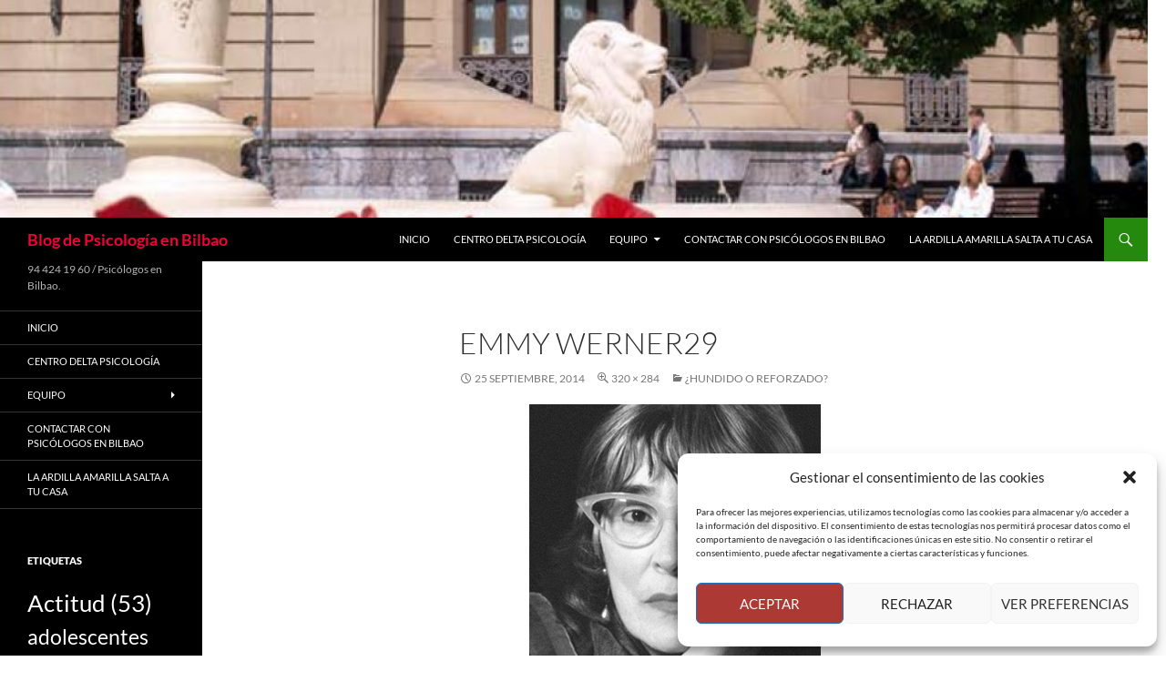

--- FILE ---
content_type: text/html; charset=UTF-8
request_url: https://www.psicologiabilbao.es/2014/09/25/hundido-o-reforzado/emmy-werner29/
body_size: 15159
content:
<!DOCTYPE html>
<!--[if IE 7]>
<html class="ie ie7" dir="ltr" lang="es" prefix="og: https://ogp.me/ns#">
<![endif]-->
<!--[if IE 8]>
<html class="ie ie8" dir="ltr" lang="es" prefix="og: https://ogp.me/ns#">
<![endif]-->
<!--[if !(IE 7) & !(IE 8)]><!-->
<html dir="ltr" lang="es" prefix="og: https://ogp.me/ns#">
<!--<![endif]-->
<head>
	<meta charset="UTF-8">
	<meta name="viewport" content="width=device-width">
	
	<link rel="profile" href="https://gmpg.org/xfn/11">
	<link rel="pingback" href="https://www.psicologiabilbao.es/xmlrpc.php">
	<!--[if lt IE 9]>
	<script src="https://www.psicologiabilbao.es/wp-content/themes/twentyfourteen/js/html5.js?ver=3.7.0"></script>
	<![endif]-->
	
		<!-- All in One SEO 4.9.3 - aioseo.com -->
		<title>Emmy Werner29 | Blog de Psicología en Bilbao</title>
	<meta name="description" content="Resiliencia" />
	<meta name="robots" content="max-image-preview:large" />
	<meta name="author" content="Luis De la Herrán"/>
	<link rel="canonical" href="https://www.psicologiabilbao.es/2014/09/25/hundido-o-reforzado/emmy-werner29/" />
	<meta name="generator" content="All in One SEO (AIOSEO) 4.9.3" />
		<meta property="og:locale" content="es_ES" />
		<meta property="og:site_name" content="Blog de Psicología en Bilbao | 94 424 19 60 / Psicólogos en Bilbao." />
		<meta property="og:type" content="article" />
		<meta property="og:title" content="Emmy Werner29 | Blog de Psicología en Bilbao" />
		<meta property="og:description" content="Resiliencia" />
		<meta property="og:url" content="https://www.psicologiabilbao.es/2014/09/25/hundido-o-reforzado/emmy-werner29/" />
		<meta property="article:published_time" content="2014-09-25T09:49:01+00:00" />
		<meta property="article:modified_time" content="2014-09-25T09:49:10+00:00" />
		<meta name="twitter:card" content="summary" />
		<meta name="twitter:title" content="Emmy Werner29 | Blog de Psicología en Bilbao" />
		<meta name="twitter:description" content="Resiliencia" />
		<script type="application/ld+json" class="aioseo-schema">
			{"@context":"https:\/\/schema.org","@graph":[{"@type":"BreadcrumbList","@id":"https:\/\/www.psicologiabilbao.es\/2014\/09\/25\/hundido-o-reforzado\/emmy-werner29\/#breadcrumblist","itemListElement":[{"@type":"ListItem","@id":"https:\/\/www.psicologiabilbao.es#listItem","position":1,"name":"Inicio","item":"https:\/\/www.psicologiabilbao.es","nextItem":{"@type":"ListItem","@id":"https:\/\/www.psicologiabilbao.es\/2014\/09\/25\/hundido-o-reforzado\/emmy-werner29\/#listItem","name":"Emmy Werner29"}},{"@type":"ListItem","@id":"https:\/\/www.psicologiabilbao.es\/2014\/09\/25\/hundido-o-reforzado\/emmy-werner29\/#listItem","position":2,"name":"Emmy Werner29","previousItem":{"@type":"ListItem","@id":"https:\/\/www.psicologiabilbao.es#listItem","name":"Inicio"}}]},{"@type":"ItemPage","@id":"https:\/\/www.psicologiabilbao.es\/2014\/09\/25\/hundido-o-reforzado\/emmy-werner29\/#itempage","url":"https:\/\/www.psicologiabilbao.es\/2014\/09\/25\/hundido-o-reforzado\/emmy-werner29\/","name":"Emmy Werner29 | Blog de Psicolog\u00eda en Bilbao","description":"Resiliencia","inLanguage":"es-ES","isPartOf":{"@id":"https:\/\/www.psicologiabilbao.es\/#website"},"breadcrumb":{"@id":"https:\/\/www.psicologiabilbao.es\/2014\/09\/25\/hundido-o-reforzado\/emmy-werner29\/#breadcrumblist"},"author":{"@id":"https:\/\/www.psicologiabilbao.es\/author\/luis\/#author"},"creator":{"@id":"https:\/\/www.psicologiabilbao.es\/author\/luis\/#author"},"datePublished":"2014-09-25T09:49:01+00:00","dateModified":"2014-09-25T09:49:10+00:00"},{"@type":"Organization","@id":"https:\/\/www.psicologiabilbao.es\/#organization","name":"Blog de Psicolog\u00eda en Bilbao","description":"94 424 19 60 \/ Psic\u00f3logos en Bilbao.","url":"https:\/\/www.psicologiabilbao.es\/"},{"@type":"Person","@id":"https:\/\/www.psicologiabilbao.es\/author\/luis\/#author","url":"https:\/\/www.psicologiabilbao.es\/author\/luis\/","name":"Luis De la Herr\u00e1n","image":{"@type":"ImageObject","@id":"https:\/\/www.psicologiabilbao.es\/2014\/09\/25\/hundido-o-reforzado\/emmy-werner29\/#authorImage","url":"https:\/\/secure.gravatar.com\/avatar\/2b039bd596b8ce99e77cd0887d0a4dd9?s=96&d=mm&r=g","width":96,"height":96,"caption":"Luis De la Herr\u00e1n"}},{"@type":"WebSite","@id":"https:\/\/www.psicologiabilbao.es\/#website","url":"https:\/\/www.psicologiabilbao.es\/","name":"Blog de Psicolog\u00eda en Bilbao","description":"94 424 19 60 \/ Psic\u00f3logos en Bilbao.","inLanguage":"es-ES","publisher":{"@id":"https:\/\/www.psicologiabilbao.es\/#organization"}}]}
		</script>
		<!-- All in One SEO -->

<link rel="alternate" type="application/rss+xml" title="Blog de Psicología en Bilbao &raquo; Feed" href="https://www.psicologiabilbao.es/feed/" />
<link rel="alternate" type="application/rss+xml" title="Blog de Psicología en Bilbao &raquo; Feed de los comentarios" href="https://www.psicologiabilbao.es/comments/feed/" />
<link rel="alternate" type="application/rss+xml" title="Blog de Psicología en Bilbao &raquo; Comentario Emmy Werner29 del feed" href="https://www.psicologiabilbao.es/2014/09/25/hundido-o-reforzado/emmy-werner29/feed/" />
<!-- Shareaholic - https://www.shareaholic.com -->
<link rel='preload' href='//cdn.shareaholic.net/assets/pub/shareaholic.js' as='script'/>
<script data-no-minify='1' data-cfasync='false'>
_SHR_SETTINGS = {"endpoints":{"local_recs_url":"https:\/\/www.psicologiabilbao.es\/wp-admin\/admin-ajax.php?action=shareaholic_permalink_related","ajax_url":"https:\/\/www.psicologiabilbao.es\/wp-admin\/admin-ajax.php","share_counts_url":"https:\/\/www.psicologiabilbao.es\/wp-admin\/admin-ajax.php?action=shareaholic_share_counts_api"},"site_id":"5f8673aece5f8054d705c88097765bd3","url_components":{"year":"2014","monthnum":"09","day":"25","hour":"09","minute":"49","second":"01","post_id":"1214","postname":"emmy-werner29","category":"uncategorized"}};
</script>
<script data-no-minify='1' data-cfasync='false' src='//cdn.shareaholic.net/assets/pub/shareaholic.js' data-shr-siteid='5f8673aece5f8054d705c88097765bd3' async ></script>

<!-- Shareaholic Content Tags -->
<meta name='shareaholic:site_name' content='Blog de Psicología en Bilbao' />
<meta name='shareaholic:language' content='es' />
<meta name='shareaholic:url' content='https://www.psicologiabilbao.es/2014/09/25/hundido-o-reforzado/emmy-werner29/' />
<meta name='shareaholic:keywords' content='tag:actitud, tag:autoestima, tag:decisión, tag:psicología, tag:resiliencia, tag:werner, tag:crisis, tag:superación, cat:artículos de opinión, cat:noticias, type:attachment' />
<meta name='shareaholic:article_published_time' content='2014-09-25T09:49:01+00:00' />
<meta name='shareaholic:article_modified_time' content='2014-09-25T09:49:10+00:00' />
<meta name='shareaholic:shareable_page' content='true' />
<meta name='shareaholic:article_visibility' content='private' />
<meta name='shareaholic:article_author_name' content='Luis De la Herrán' />
<meta name='shareaholic:site_id' content='5f8673aece5f8054d705c88097765bd3' />
<meta name='shareaholic:wp_version' content='9.7.13' />

<!-- Shareaholic Content Tags End -->

<!-- Shareaholic Open Graph Tags -->
<meta property='og:image' content='https://www.psicologiabilbao.es/wp-content/uploads/2014/09/Emmy-Werner29-150x150.jpg' />
<!-- Shareaholic Open Graph Tags End -->
<script>
window._wpemojiSettings = {"baseUrl":"https:\/\/s.w.org\/images\/core\/emoji\/14.0.0\/72x72\/","ext":".png","svgUrl":"https:\/\/s.w.org\/images\/core\/emoji\/14.0.0\/svg\/","svgExt":".svg","source":{"concatemoji":"https:\/\/www.psicologiabilbao.es\/wp-includes\/js\/wp-emoji-release.min.js?ver=6.3.7"}};
/*! This file is auto-generated */
!function(i,n){var o,s,e;function c(e){try{var t={supportTests:e,timestamp:(new Date).valueOf()};sessionStorage.setItem(o,JSON.stringify(t))}catch(e){}}function p(e,t,n){e.clearRect(0,0,e.canvas.width,e.canvas.height),e.fillText(t,0,0);var t=new Uint32Array(e.getImageData(0,0,e.canvas.width,e.canvas.height).data),r=(e.clearRect(0,0,e.canvas.width,e.canvas.height),e.fillText(n,0,0),new Uint32Array(e.getImageData(0,0,e.canvas.width,e.canvas.height).data));return t.every(function(e,t){return e===r[t]})}function u(e,t,n){switch(t){case"flag":return n(e,"\ud83c\udff3\ufe0f\u200d\u26a7\ufe0f","\ud83c\udff3\ufe0f\u200b\u26a7\ufe0f")?!1:!n(e,"\ud83c\uddfa\ud83c\uddf3","\ud83c\uddfa\u200b\ud83c\uddf3")&&!n(e,"\ud83c\udff4\udb40\udc67\udb40\udc62\udb40\udc65\udb40\udc6e\udb40\udc67\udb40\udc7f","\ud83c\udff4\u200b\udb40\udc67\u200b\udb40\udc62\u200b\udb40\udc65\u200b\udb40\udc6e\u200b\udb40\udc67\u200b\udb40\udc7f");case"emoji":return!n(e,"\ud83e\udef1\ud83c\udffb\u200d\ud83e\udef2\ud83c\udfff","\ud83e\udef1\ud83c\udffb\u200b\ud83e\udef2\ud83c\udfff")}return!1}function f(e,t,n){var r="undefined"!=typeof WorkerGlobalScope&&self instanceof WorkerGlobalScope?new OffscreenCanvas(300,150):i.createElement("canvas"),a=r.getContext("2d",{willReadFrequently:!0}),o=(a.textBaseline="top",a.font="600 32px Arial",{});return e.forEach(function(e){o[e]=t(a,e,n)}),o}function t(e){var t=i.createElement("script");t.src=e,t.defer=!0,i.head.appendChild(t)}"undefined"!=typeof Promise&&(o="wpEmojiSettingsSupports",s=["flag","emoji"],n.supports={everything:!0,everythingExceptFlag:!0},e=new Promise(function(e){i.addEventListener("DOMContentLoaded",e,{once:!0})}),new Promise(function(t){var n=function(){try{var e=JSON.parse(sessionStorage.getItem(o));if("object"==typeof e&&"number"==typeof e.timestamp&&(new Date).valueOf()<e.timestamp+604800&&"object"==typeof e.supportTests)return e.supportTests}catch(e){}return null}();if(!n){if("undefined"!=typeof Worker&&"undefined"!=typeof OffscreenCanvas&&"undefined"!=typeof URL&&URL.createObjectURL&&"undefined"!=typeof Blob)try{var e="postMessage("+f.toString()+"("+[JSON.stringify(s),u.toString(),p.toString()].join(",")+"));",r=new Blob([e],{type:"text/javascript"}),a=new Worker(URL.createObjectURL(r),{name:"wpTestEmojiSupports"});return void(a.onmessage=function(e){c(n=e.data),a.terminate(),t(n)})}catch(e){}c(n=f(s,u,p))}t(n)}).then(function(e){for(var t in e)n.supports[t]=e[t],n.supports.everything=n.supports.everything&&n.supports[t],"flag"!==t&&(n.supports.everythingExceptFlag=n.supports.everythingExceptFlag&&n.supports[t]);n.supports.everythingExceptFlag=n.supports.everythingExceptFlag&&!n.supports.flag,n.DOMReady=!1,n.readyCallback=function(){n.DOMReady=!0}}).then(function(){return e}).then(function(){var e;n.supports.everything||(n.readyCallback(),(e=n.source||{}).concatemoji?t(e.concatemoji):e.wpemoji&&e.twemoji&&(t(e.twemoji),t(e.wpemoji)))}))}((window,document),window._wpemojiSettings);
</script>
<style>
img.wp-smiley,
img.emoji {
	display: inline !important;
	border: none !important;
	box-shadow: none !important;
	height: 1em !important;
	width: 1em !important;
	margin: 0 0.07em !important;
	vertical-align: -0.1em !important;
	background: none !important;
	padding: 0 !important;
}
</style>
	<link rel='stylesheet' id='wp-block-library-css' href='https://www.psicologiabilbao.es/wp-includes/css/dist/block-library/style.min.css?ver=6.3.7' media='all' />
<style id='wp-block-library-theme-inline-css'>
.wp-block-audio figcaption{color:#555;font-size:13px;text-align:center}.is-dark-theme .wp-block-audio figcaption{color:hsla(0,0%,100%,.65)}.wp-block-audio{margin:0 0 1em}.wp-block-code{border:1px solid #ccc;border-radius:4px;font-family:Menlo,Consolas,monaco,monospace;padding:.8em 1em}.wp-block-embed figcaption{color:#555;font-size:13px;text-align:center}.is-dark-theme .wp-block-embed figcaption{color:hsla(0,0%,100%,.65)}.wp-block-embed{margin:0 0 1em}.blocks-gallery-caption{color:#555;font-size:13px;text-align:center}.is-dark-theme .blocks-gallery-caption{color:hsla(0,0%,100%,.65)}.wp-block-image figcaption{color:#555;font-size:13px;text-align:center}.is-dark-theme .wp-block-image figcaption{color:hsla(0,0%,100%,.65)}.wp-block-image{margin:0 0 1em}.wp-block-pullquote{border-bottom:4px solid;border-top:4px solid;color:currentColor;margin-bottom:1.75em}.wp-block-pullquote cite,.wp-block-pullquote footer,.wp-block-pullquote__citation{color:currentColor;font-size:.8125em;font-style:normal;text-transform:uppercase}.wp-block-quote{border-left:.25em solid;margin:0 0 1.75em;padding-left:1em}.wp-block-quote cite,.wp-block-quote footer{color:currentColor;font-size:.8125em;font-style:normal;position:relative}.wp-block-quote.has-text-align-right{border-left:none;border-right:.25em solid;padding-left:0;padding-right:1em}.wp-block-quote.has-text-align-center{border:none;padding-left:0}.wp-block-quote.is-large,.wp-block-quote.is-style-large,.wp-block-quote.is-style-plain{border:none}.wp-block-search .wp-block-search__label{font-weight:700}.wp-block-search__button{border:1px solid #ccc;padding:.375em .625em}:where(.wp-block-group.has-background){padding:1.25em 2.375em}.wp-block-separator.has-css-opacity{opacity:.4}.wp-block-separator{border:none;border-bottom:2px solid;margin-left:auto;margin-right:auto}.wp-block-separator.has-alpha-channel-opacity{opacity:1}.wp-block-separator:not(.is-style-wide):not(.is-style-dots){width:100px}.wp-block-separator.has-background:not(.is-style-dots){border-bottom:none;height:1px}.wp-block-separator.has-background:not(.is-style-wide):not(.is-style-dots){height:2px}.wp-block-table{margin:0 0 1em}.wp-block-table td,.wp-block-table th{word-break:normal}.wp-block-table figcaption{color:#555;font-size:13px;text-align:center}.is-dark-theme .wp-block-table figcaption{color:hsla(0,0%,100%,.65)}.wp-block-video figcaption{color:#555;font-size:13px;text-align:center}.is-dark-theme .wp-block-video figcaption{color:hsla(0,0%,100%,.65)}.wp-block-video{margin:0 0 1em}.wp-block-template-part.has-background{margin-bottom:0;margin-top:0;padding:1.25em 2.375em}
</style>
<link rel='stylesheet' id='aioseo/css/src/vue/standalone/blocks/table-of-contents/global.scss-css' href='https://www.psicologiabilbao.es/wp-content/plugins/all-in-one-seo-pack/dist/Lite/assets/css/table-of-contents/global.e90f6d47.css?ver=4.9.3' media='all' />
<style id='classic-theme-styles-inline-css'>
/*! This file is auto-generated */
.wp-block-button__link{color:#fff;background-color:#32373c;border-radius:9999px;box-shadow:none;text-decoration:none;padding:calc(.667em + 2px) calc(1.333em + 2px);font-size:1.125em}.wp-block-file__button{background:#32373c;color:#fff;text-decoration:none}
</style>
<style id='global-styles-inline-css'>
body{--wp--preset--color--black: #000;--wp--preset--color--cyan-bluish-gray: #abb8c3;--wp--preset--color--white: #fff;--wp--preset--color--pale-pink: #f78da7;--wp--preset--color--vivid-red: #cf2e2e;--wp--preset--color--luminous-vivid-orange: #ff6900;--wp--preset--color--luminous-vivid-amber: #fcb900;--wp--preset--color--light-green-cyan: #7bdcb5;--wp--preset--color--vivid-green-cyan: #00d084;--wp--preset--color--pale-cyan-blue: #8ed1fc;--wp--preset--color--vivid-cyan-blue: #0693e3;--wp--preset--color--vivid-purple: #9b51e0;--wp--preset--color--green: #24890d;--wp--preset--color--dark-gray: #2b2b2b;--wp--preset--color--medium-gray: #767676;--wp--preset--color--light-gray: #f5f5f5;--wp--preset--gradient--vivid-cyan-blue-to-vivid-purple: linear-gradient(135deg,rgba(6,147,227,1) 0%,rgb(155,81,224) 100%);--wp--preset--gradient--light-green-cyan-to-vivid-green-cyan: linear-gradient(135deg,rgb(122,220,180) 0%,rgb(0,208,130) 100%);--wp--preset--gradient--luminous-vivid-amber-to-luminous-vivid-orange: linear-gradient(135deg,rgba(252,185,0,1) 0%,rgba(255,105,0,1) 100%);--wp--preset--gradient--luminous-vivid-orange-to-vivid-red: linear-gradient(135deg,rgba(255,105,0,1) 0%,rgb(207,46,46) 100%);--wp--preset--gradient--very-light-gray-to-cyan-bluish-gray: linear-gradient(135deg,rgb(238,238,238) 0%,rgb(169,184,195) 100%);--wp--preset--gradient--cool-to-warm-spectrum: linear-gradient(135deg,rgb(74,234,220) 0%,rgb(151,120,209) 20%,rgb(207,42,186) 40%,rgb(238,44,130) 60%,rgb(251,105,98) 80%,rgb(254,248,76) 100%);--wp--preset--gradient--blush-light-purple: linear-gradient(135deg,rgb(255,206,236) 0%,rgb(152,150,240) 100%);--wp--preset--gradient--blush-bordeaux: linear-gradient(135deg,rgb(254,205,165) 0%,rgb(254,45,45) 50%,rgb(107,0,62) 100%);--wp--preset--gradient--luminous-dusk: linear-gradient(135deg,rgb(255,203,112) 0%,rgb(199,81,192) 50%,rgb(65,88,208) 100%);--wp--preset--gradient--pale-ocean: linear-gradient(135deg,rgb(255,245,203) 0%,rgb(182,227,212) 50%,rgb(51,167,181) 100%);--wp--preset--gradient--electric-grass: linear-gradient(135deg,rgb(202,248,128) 0%,rgb(113,206,126) 100%);--wp--preset--gradient--midnight: linear-gradient(135deg,rgb(2,3,129) 0%,rgb(40,116,252) 100%);--wp--preset--font-size--small: 13px;--wp--preset--font-size--medium: 20px;--wp--preset--font-size--large: 36px;--wp--preset--font-size--x-large: 42px;--wp--preset--spacing--20: 0.44rem;--wp--preset--spacing--30: 0.67rem;--wp--preset--spacing--40: 1rem;--wp--preset--spacing--50: 1.5rem;--wp--preset--spacing--60: 2.25rem;--wp--preset--spacing--70: 3.38rem;--wp--preset--spacing--80: 5.06rem;--wp--preset--shadow--natural: 6px 6px 9px rgba(0, 0, 0, 0.2);--wp--preset--shadow--deep: 12px 12px 50px rgba(0, 0, 0, 0.4);--wp--preset--shadow--sharp: 6px 6px 0px rgba(0, 0, 0, 0.2);--wp--preset--shadow--outlined: 6px 6px 0px -3px rgba(255, 255, 255, 1), 6px 6px rgba(0, 0, 0, 1);--wp--preset--shadow--crisp: 6px 6px 0px rgba(0, 0, 0, 1);}:where(.is-layout-flex){gap: 0.5em;}:where(.is-layout-grid){gap: 0.5em;}body .is-layout-flow > .alignleft{float: left;margin-inline-start: 0;margin-inline-end: 2em;}body .is-layout-flow > .alignright{float: right;margin-inline-start: 2em;margin-inline-end: 0;}body .is-layout-flow > .aligncenter{margin-left: auto !important;margin-right: auto !important;}body .is-layout-constrained > .alignleft{float: left;margin-inline-start: 0;margin-inline-end: 2em;}body .is-layout-constrained > .alignright{float: right;margin-inline-start: 2em;margin-inline-end: 0;}body .is-layout-constrained > .aligncenter{margin-left: auto !important;margin-right: auto !important;}body .is-layout-constrained > :where(:not(.alignleft):not(.alignright):not(.alignfull)){max-width: var(--wp--style--global--content-size);margin-left: auto !important;margin-right: auto !important;}body .is-layout-constrained > .alignwide{max-width: var(--wp--style--global--wide-size);}body .is-layout-flex{display: flex;}body .is-layout-flex{flex-wrap: wrap;align-items: center;}body .is-layout-flex > *{margin: 0;}body .is-layout-grid{display: grid;}body .is-layout-grid > *{margin: 0;}:where(.wp-block-columns.is-layout-flex){gap: 2em;}:where(.wp-block-columns.is-layout-grid){gap: 2em;}:where(.wp-block-post-template.is-layout-flex){gap: 1.25em;}:where(.wp-block-post-template.is-layout-grid){gap: 1.25em;}.has-black-color{color: var(--wp--preset--color--black) !important;}.has-cyan-bluish-gray-color{color: var(--wp--preset--color--cyan-bluish-gray) !important;}.has-white-color{color: var(--wp--preset--color--white) !important;}.has-pale-pink-color{color: var(--wp--preset--color--pale-pink) !important;}.has-vivid-red-color{color: var(--wp--preset--color--vivid-red) !important;}.has-luminous-vivid-orange-color{color: var(--wp--preset--color--luminous-vivid-orange) !important;}.has-luminous-vivid-amber-color{color: var(--wp--preset--color--luminous-vivid-amber) !important;}.has-light-green-cyan-color{color: var(--wp--preset--color--light-green-cyan) !important;}.has-vivid-green-cyan-color{color: var(--wp--preset--color--vivid-green-cyan) !important;}.has-pale-cyan-blue-color{color: var(--wp--preset--color--pale-cyan-blue) !important;}.has-vivid-cyan-blue-color{color: var(--wp--preset--color--vivid-cyan-blue) !important;}.has-vivid-purple-color{color: var(--wp--preset--color--vivid-purple) !important;}.has-black-background-color{background-color: var(--wp--preset--color--black) !important;}.has-cyan-bluish-gray-background-color{background-color: var(--wp--preset--color--cyan-bluish-gray) !important;}.has-white-background-color{background-color: var(--wp--preset--color--white) !important;}.has-pale-pink-background-color{background-color: var(--wp--preset--color--pale-pink) !important;}.has-vivid-red-background-color{background-color: var(--wp--preset--color--vivid-red) !important;}.has-luminous-vivid-orange-background-color{background-color: var(--wp--preset--color--luminous-vivid-orange) !important;}.has-luminous-vivid-amber-background-color{background-color: var(--wp--preset--color--luminous-vivid-amber) !important;}.has-light-green-cyan-background-color{background-color: var(--wp--preset--color--light-green-cyan) !important;}.has-vivid-green-cyan-background-color{background-color: var(--wp--preset--color--vivid-green-cyan) !important;}.has-pale-cyan-blue-background-color{background-color: var(--wp--preset--color--pale-cyan-blue) !important;}.has-vivid-cyan-blue-background-color{background-color: var(--wp--preset--color--vivid-cyan-blue) !important;}.has-vivid-purple-background-color{background-color: var(--wp--preset--color--vivid-purple) !important;}.has-black-border-color{border-color: var(--wp--preset--color--black) !important;}.has-cyan-bluish-gray-border-color{border-color: var(--wp--preset--color--cyan-bluish-gray) !important;}.has-white-border-color{border-color: var(--wp--preset--color--white) !important;}.has-pale-pink-border-color{border-color: var(--wp--preset--color--pale-pink) !important;}.has-vivid-red-border-color{border-color: var(--wp--preset--color--vivid-red) !important;}.has-luminous-vivid-orange-border-color{border-color: var(--wp--preset--color--luminous-vivid-orange) !important;}.has-luminous-vivid-amber-border-color{border-color: var(--wp--preset--color--luminous-vivid-amber) !important;}.has-light-green-cyan-border-color{border-color: var(--wp--preset--color--light-green-cyan) !important;}.has-vivid-green-cyan-border-color{border-color: var(--wp--preset--color--vivid-green-cyan) !important;}.has-pale-cyan-blue-border-color{border-color: var(--wp--preset--color--pale-cyan-blue) !important;}.has-vivid-cyan-blue-border-color{border-color: var(--wp--preset--color--vivid-cyan-blue) !important;}.has-vivid-purple-border-color{border-color: var(--wp--preset--color--vivid-purple) !important;}.has-vivid-cyan-blue-to-vivid-purple-gradient-background{background: var(--wp--preset--gradient--vivid-cyan-blue-to-vivid-purple) !important;}.has-light-green-cyan-to-vivid-green-cyan-gradient-background{background: var(--wp--preset--gradient--light-green-cyan-to-vivid-green-cyan) !important;}.has-luminous-vivid-amber-to-luminous-vivid-orange-gradient-background{background: var(--wp--preset--gradient--luminous-vivid-amber-to-luminous-vivid-orange) !important;}.has-luminous-vivid-orange-to-vivid-red-gradient-background{background: var(--wp--preset--gradient--luminous-vivid-orange-to-vivid-red) !important;}.has-very-light-gray-to-cyan-bluish-gray-gradient-background{background: var(--wp--preset--gradient--very-light-gray-to-cyan-bluish-gray) !important;}.has-cool-to-warm-spectrum-gradient-background{background: var(--wp--preset--gradient--cool-to-warm-spectrum) !important;}.has-blush-light-purple-gradient-background{background: var(--wp--preset--gradient--blush-light-purple) !important;}.has-blush-bordeaux-gradient-background{background: var(--wp--preset--gradient--blush-bordeaux) !important;}.has-luminous-dusk-gradient-background{background: var(--wp--preset--gradient--luminous-dusk) !important;}.has-pale-ocean-gradient-background{background: var(--wp--preset--gradient--pale-ocean) !important;}.has-electric-grass-gradient-background{background: var(--wp--preset--gradient--electric-grass) !important;}.has-midnight-gradient-background{background: var(--wp--preset--gradient--midnight) !important;}.has-small-font-size{font-size: var(--wp--preset--font-size--small) !important;}.has-medium-font-size{font-size: var(--wp--preset--font-size--medium) !important;}.has-large-font-size{font-size: var(--wp--preset--font-size--large) !important;}.has-x-large-font-size{font-size: var(--wp--preset--font-size--x-large) !important;}
.wp-block-navigation a:where(:not(.wp-element-button)){color: inherit;}
:where(.wp-block-post-template.is-layout-flex){gap: 1.25em;}:where(.wp-block-post-template.is-layout-grid){gap: 1.25em;}
:where(.wp-block-columns.is-layout-flex){gap: 2em;}:where(.wp-block-columns.is-layout-grid){gap: 2em;}
.wp-block-pullquote{font-size: 1.5em;line-height: 1.6;}
</style>
<link rel='stylesheet' id='cmplz-general-css' href='https://www.psicologiabilbao.es/wp-content/plugins/complianz-gdpr/assets/css/cookieblocker.min.css?ver=6.5.6' media='all' />
<link rel='stylesheet' id='twentyfourteen-lato-css' href='https://www.psicologiabilbao.es/wp-content/themes/twentyfourteen/fonts/font-lato.css?ver=20230328' media='all' />
<link rel='stylesheet' id='genericons-css' href='https://www.psicologiabilbao.es/wp-content/themes/twentyfourteen/genericons/genericons.css?ver=3.0.3' media='all' />
<link rel='stylesheet' id='twentyfourteen-style-css' href='https://www.psicologiabilbao.es/wp-content/themes/twentyfourteen/style.css?ver=20231107' media='all' />
<link rel='stylesheet' id='twentyfourteen-block-style-css' href='https://www.psicologiabilbao.es/wp-content/themes/twentyfourteen/css/blocks.css?ver=20230630' media='all' />
<!--[if lt IE 9]>
<link rel='stylesheet' id='twentyfourteen-ie-css' href='https://www.psicologiabilbao.es/wp-content/themes/twentyfourteen/css/ie.css?ver=20140711' media='all' />
<![endif]-->
<script src='https://www.psicologiabilbao.es/wp-includes/js/jquery/jquery.min.js?ver=3.7.0' id='jquery-core-js'></script>
<script src='https://www.psicologiabilbao.es/wp-includes/js/jquery/jquery-migrate.min.js?ver=3.4.1' id='jquery-migrate-js'></script>
<script src='https://www.psicologiabilbao.es/wp-content/themes/twentyfourteen/js/keyboard-image-navigation.js?ver=20150120' id='twentyfourteen-keyboard-image-navigation-js'></script>
<script src='https://www.psicologiabilbao.es/wp-content/themes/twentyfourteen/js/functions.js?ver=20230526' id='twentyfourteen-script-js' defer data-wp-strategy='defer'></script>
<link rel="https://api.w.org/" href="https://www.psicologiabilbao.es/wp-json/" /><link rel="alternate" type="application/json" href="https://www.psicologiabilbao.es/wp-json/wp/v2/media/1214" /><link rel="EditURI" type="application/rsd+xml" title="RSD" href="https://www.psicologiabilbao.es/xmlrpc.php?rsd" />
<meta name="generator" content="WordPress 6.3.7" />
<link rel='shortlink' href='https://www.psicologiabilbao.es/?p=1214' />
<link rel="alternate" type="application/json+oembed" href="https://www.psicologiabilbao.es/wp-json/oembed/1.0/embed?url=https%3A%2F%2Fwww.psicologiabilbao.es%2F2014%2F09%2F25%2Fhundido-o-reforzado%2Femmy-werner29%2F" />
<link rel="alternate" type="text/xml+oembed" href="https://www.psicologiabilbao.es/wp-json/oembed/1.0/embed?url=https%3A%2F%2Fwww.psicologiabilbao.es%2F2014%2F09%2F25%2Fhundido-o-reforzado%2Femmy-werner29%2F&#038;format=xml" />
<style>.cmplz-hidden{display:none!important;}</style><style>.recentcomments a{display:inline !important;padding:0 !important;margin:0 !important;}</style>		<style type="text/css" id="twentyfourteen-header-css">
				.site-title a {
			color: #f20038;
		}
		</style>
		<style id="custom-background-css">
body.custom-background { background-color: #ffffff; }
</style>
	<link rel="icon" href="https://www.psicologiabilbao.es/wp-content/uploads/2022/06/pestanitaCDP-150x150.jpg" sizes="32x32" />
<link rel="icon" href="https://www.psicologiabilbao.es/wp-content/uploads/2022/06/pestanitaCDP.jpg" sizes="192x192" />
<link rel="apple-touch-icon" href="https://www.psicologiabilbao.es/wp-content/uploads/2022/06/pestanitaCDP.jpg" />
<meta name="msapplication-TileImage" content="https://www.psicologiabilbao.es/wp-content/uploads/2022/06/pestanitaCDP.jpg" />
</head>

<body data-cmplz=1 class="attachment attachment-template-default single single-attachment postid-1214 attachmentid-1214 attachment-jpeg custom-background wp-embed-responsive group-blog header-image full-width singular">
<div id="page" class="hfeed site">
		<div id="site-header">
		<a href="https://www.psicologiabilbao.es/" rel="home">
			<img src="https://www.psicologiabilbao.es/wp-content/uploads/2022/06/cropped-CentroDeltaCartel2021.jpg" width="1260" height="239" alt="Blog de Psicología en Bilbao" decoding="async" srcset="https://www.psicologiabilbao.es/wp-content/uploads/2022/06/cropped-CentroDeltaCartel2021.jpg 1260w, https://www.psicologiabilbao.es/wp-content/uploads/2022/06/cropped-CentroDeltaCartel2021-300x57.jpg 300w, https://www.psicologiabilbao.es/wp-content/uploads/2022/06/cropped-CentroDeltaCartel2021-1024x194.jpg 1024w, https://www.psicologiabilbao.es/wp-content/uploads/2022/06/cropped-CentroDeltaCartel2021-768x146.jpg 768w, https://www.psicologiabilbao.es/wp-content/uploads/2022/06/cropped-CentroDeltaCartel2021-640x121.jpg 640w" sizes="(max-width: 1260px) 100vw, 1260px" fetchpriority="high" />		</a>
	</div>
	
	<header id="masthead" class="site-header">
		<div class="header-main">
			<h1 class="site-title"><a href="https://www.psicologiabilbao.es/" rel="home">Blog de Psicología en Bilbao</a></h1>

			<div class="search-toggle">
				<a href="#search-container" class="screen-reader-text" aria-expanded="false" aria-controls="search-container">
					Buscar				</a>
			</div>

			<nav id="primary-navigation" class="site-navigation primary-navigation">
				<button class="menu-toggle">Menú principal</button>
				<a class="screen-reader-text skip-link" href="#content">
					Saltar al contenido				</a>
				<div class="menu-menu-1-container"><ul id="primary-menu" class="nav-menu"><li id="menu-item-1077" class="menu-item menu-item-type-custom menu-item-object-custom menu-item-home menu-item-1077"><a title="Psicólogos en Bilbao" href="http://www.psicologiabilbao.es/">Inicio</a></li>
<li id="menu-item-3056" class="menu-item menu-item-type-custom menu-item-object-custom menu-item-3056"><a href="https://centrodelta.com/">Centro Delta Psicología</a></li>
<li id="menu-item-2986" class="menu-item menu-item-type-custom menu-item-object-custom menu-item-has-children menu-item-2986"><a href="#">Equipo</a>
<ul class="sub-menu">
	<li id="menu-item-1082" class="menu-item menu-item-type-post_type menu-item-object-page menu-item-1082"><a href="https://www.psicologiabilbao.es/luis-de-la-herran/">Soy Luis de la Herrán, psicólogo del Centro Delta</a></li>
	<li id="menu-item-2802" class="menu-item menu-item-type-post_type menu-item-object-page menu-item-2802"><a href="https://www.psicologiabilbao.es/raquel-conde/">Mi nombre es Raquel Conde, psicóloga en Centro Delta</a></li>
	<li id="menu-item-3175" class="menu-item menu-item-type-post_type menu-item-object-page menu-item-3175"><a href="https://www.psicologiabilbao.es/marina-lizarralde/">Soy Marina Lizarralde, psicóloga en Centro Delta.</a></li>
</ul>
</li>
<li id="menu-item-2987" class="menu-item menu-item-type-custom menu-item-object-custom menu-item-2987"><a href="https://centrodelta.com/contacto/">Contactar con psicólogos en Bilbao</a></li>
<li id="menu-item-3108" class="menu-item menu-item-type-post_type menu-item-object-page menu-item-3108"><a href="https://www.psicologiabilbao.es/la-ardilla-amarilla-salta-a-tu-casa/">La Ardilla Amarilla salta a tu casa</a></li>
</ul></div>			</nav>
		</div>

		<div id="search-container" class="search-box-wrapper hide">
			<div class="search-box">
				<form role="search" method="get" class="search-form" action="https://www.psicologiabilbao.es/">
				<label>
					<span class="screen-reader-text">Buscar:</span>
					<input type="search" class="search-field" placeholder="Buscar &hellip;" value="" name="s" />
				</label>
				<input type="submit" class="search-submit" value="Buscar" />
			</form>			</div>
		</div>
	</header><!-- #masthead -->

	<div id="main" class="site-main">

	<section id="primary" class="content-area image-attachment">
		<div id="content" class="site-content" role="main">

			<article id="post-1214" class="post-1214 attachment type-attachment status-inherit hentry">
			<header class="entry-header">
				<h1 class="entry-title">Emmy Werner29</h1>
				<div class="entry-meta">

					<span class="entry-date"><time class="entry-date" datetime="2014-09-25T09:49:01+00:00">25 septiembre, 2014</time></span>

					<span class="full-size-link"><a href="https://www.psicologiabilbao.es/wp-content/uploads/2014/09/Emmy-Werner29.jpg">320 &times; 284</a></span>

					<span class="parent-post-link"><a href="https://www.psicologiabilbao.es/2014/09/25/hundido-o-reforzado/" rel="gallery">¿Hundido o reforzado?</a></span>
									</div><!-- .entry-meta -->
			</header><!-- .entry-header -->

			<div class="entry-content">
				<div class="entry-attachment">
					<div class="attachment">
						<a href="https://www.psicologiabilbao.es/wp-content/uploads/2014/09/Emmy-Werner29.jpg" rel="attachment"><img width="320" height="284" src="https://www.psicologiabilbao.es/wp-content/uploads/2014/09/Emmy-Werner29.jpg" class="attachment-810x810 size-810x810" alt="" decoding="async" loading="lazy" srcset="https://www.psicologiabilbao.es/wp-content/uploads/2014/09/Emmy-Werner29.jpg 320w, https://www.psicologiabilbao.es/wp-content/uploads/2014/09/Emmy-Werner29-300x266.jpg 300w" sizes="(max-width: 320px) 100vw, 320px" /></a>					</div><!-- .attachment -->

											<div class="entry-caption">
							<div style='display:none;' class='shareaholic-canvas' data-app='share_buttons' data-title='Emmy Werner29' data-link='https://www.psicologiabilbao.es/2014/09/25/hundido-o-reforzado/emmy-werner29/' data-summary='Resiliencia' data-app-id-name='post_above_content'></div><p>Resiliencia</p>
<div style='display:none;' class='shareaholic-canvas' data-app='share_buttons' data-title='Emmy Werner29' data-link='https://www.psicologiabilbao.es/2014/09/25/hundido-o-reforzado/emmy-werner29/' data-summary='Resiliencia' data-app-id-name='post_below_content'></div><div style='display:none;' class='shareaholic-canvas' data-app='recommendations' data-title='Emmy Werner29' data-link='https://www.psicologiabilbao.es/2014/09/25/hundido-o-reforzado/emmy-werner29/' data-summary='Resiliencia' data-app-id-name='post_below_content'></div>						</div><!-- .entry-caption -->
										</div><!-- .entry-attachment -->

				<div style='display:none;' class='shareaholic-canvas' data-app='share_buttons' data-title='Emmy Werner29' data-link='https://www.psicologiabilbao.es/2014/09/25/hundido-o-reforzado/emmy-werner29/' data-summary='Resiliencia' data-app-id-name='post_above_content'></div><div style='display:none;' class='shareaholic-canvas' data-app='share_buttons' data-title='Emmy Werner29' data-link='https://www.psicologiabilbao.es/2014/09/25/hundido-o-reforzado/emmy-werner29/' data-summary='Resiliencia' data-app-id-name='post_below_content'></div><div style='display:none;' class='shareaholic-canvas' data-app='recommendations' data-title='Emmy Werner29' data-link='https://www.psicologiabilbao.es/2014/09/25/hundido-o-reforzado/emmy-werner29/' data-summary='Resiliencia' data-app-id-name='post_below_content'></div>				</div><!-- .entry-content -->
			</article><!-- #post-1214 -->

			<nav id="image-navigation" class="navigation image-navigation">
				<div class="nav-links">
												</div><!-- .nav-links -->
			</nav><!-- #image-navigation -->

			
<div id="comments" class="comments-area">

	
		<div id="respond" class="comment-respond">
		<h3 id="reply-title" class="comment-reply-title">Deja una respuesta <small><a rel="nofollow" id="cancel-comment-reply-link" href="/2014/09/25/hundido-o-reforzado/emmy-werner29/#respond" style="display:none;">Cancelar la respuesta</a></small></h3><form action="https://www.psicologiabilbao.es/wp-comments-post.php" method="post" id="commentform" class="comment-form" novalidate><p class="comment-notes"><span id="email-notes">Tu dirección de correo electrónico no será publicada.</span> <span class="required-field-message">Los campos obligatorios están marcados con <span class="required">*</span></span></p><p class="comment-form-comment"><label for="comment">Comentario <span class="required">*</span></label> <textarea id="comment" name="comment" cols="45" rows="8" maxlength="65525" required></textarea></p><p class="comment-form-author"><label for="author">Nombre <span class="required">*</span></label> <input id="author" name="author" type="text" value="" size="30" maxlength="245" autocomplete="name" required /></p>
<p class="comment-form-email"><label for="email">Correo electrónico <span class="required">*</span></label> <input id="email" name="email" type="email" value="" size="30" maxlength="100" aria-describedby="email-notes" autocomplete="email" required /></p>
<p class="comment-form-url"><label for="url">Web</label> <input id="url" name="url" type="url" value="" size="30" maxlength="200" autocomplete="url" /></p>
<p class="form-submit"><input name="submit" type="submit" id="submit" class="submit" value="Publicar el comentario" /> <input type='hidden' name='comment_post_ID' value='1214' id='comment_post_ID' />
<input type='hidden' name='comment_parent' id='comment_parent' value='0' />
</p><p style="display: none;"><input type="hidden" id="akismet_comment_nonce" name="akismet_comment_nonce" value="1fd8ab64fc" /></p><p style="display: none !important;" class="akismet-fields-container" data-prefix="ak_"><label>&#916;<textarea name="ak_hp_textarea" cols="45" rows="8" maxlength="100"></textarea></label><input type="hidden" id="ak_js_1" name="ak_js" value="210"/><script>document.getElementById( "ak_js_1" ).setAttribute( "value", ( new Date() ).getTime() );</script></p></form>	</div><!-- #respond -->
	<p class="akismet_comment_form_privacy_notice">Este sitio usa Akismet para reducir el spam. <a href="https://akismet.com/privacy/" target="_blank" rel="nofollow noopener"> Aprende cómo se procesan los datos de tus comentarios.</a></p>
</div><!-- #comments -->

		
		</div><!-- #content -->
	</section><!-- #primary -->

<div id="secondary">
		<h2 class="site-description">94 424 19 60 / Psicólogos en Bilbao.</h2>
	
		<nav class="navigation site-navigation secondary-navigation">
		<div class="menu-menu-1-container"><ul id="menu-menu-1" class="menu"><li class="menu-item menu-item-type-custom menu-item-object-custom menu-item-home menu-item-1077"><a title="Psicólogos en Bilbao" href="http://www.psicologiabilbao.es/">Inicio</a></li>
<li class="menu-item menu-item-type-custom menu-item-object-custom menu-item-3056"><a href="https://centrodelta.com/">Centro Delta Psicología</a></li>
<li class="menu-item menu-item-type-custom menu-item-object-custom menu-item-has-children menu-item-2986"><a href="#">Equipo</a>
<ul class="sub-menu">
	<li class="menu-item menu-item-type-post_type menu-item-object-page menu-item-1082"><a href="https://www.psicologiabilbao.es/luis-de-la-herran/">Soy Luis de la Herrán, psicólogo del Centro Delta</a></li>
	<li class="menu-item menu-item-type-post_type menu-item-object-page menu-item-2802"><a href="https://www.psicologiabilbao.es/raquel-conde/">Mi nombre es Raquel Conde, psicóloga en Centro Delta</a></li>
	<li class="menu-item menu-item-type-post_type menu-item-object-page menu-item-3175"><a href="https://www.psicologiabilbao.es/marina-lizarralde/">Soy Marina Lizarralde, psicóloga en Centro Delta.</a></li>
</ul>
</li>
<li class="menu-item menu-item-type-custom menu-item-object-custom menu-item-2987"><a href="https://centrodelta.com/contacto/">Contactar con psicólogos en Bilbao</a></li>
<li class="menu-item menu-item-type-post_type menu-item-object-page menu-item-3108"><a href="https://www.psicologiabilbao.es/la-ardilla-amarilla-salta-a-tu-casa/">La Ardilla Amarilla salta a tu casa</a></li>
</ul></div>	</nav>
	
		<div id="primary-sidebar" class="primary-sidebar widget-area" role="complementary">
		<aside id="tag_cloud-3" class="widget widget_tag_cloud"><h1 class="widget-title">Etiquetas</h1><nav aria-label="Etiquetas"><div class="tagcloud"><ul class='wp-tag-cloud' role='list'>
	<li><a href="https://www.psicologiabilbao.es/tag/actitud/" class="tag-cloud-link tag-link-43 tag-link-position-1" style="font-size: 19.629032258065pt;" aria-label="Actitud (53 elementos)">Actitud<span class="tag-link-count"> (53)</span></a></li>
	<li><a href="https://www.psicologiabilbao.es/tag/adolescentes/" class="tag-cloud-link tag-link-27 tag-link-position-2" style="font-size: 17.483870967742pt;" aria-label="adolescentes (34 elementos)">adolescentes<span class="tag-link-count"> (34)</span></a></li>
	<li><a href="https://www.psicologiabilbao.es/tag/afectividad/" class="tag-cloud-link tag-link-49 tag-link-position-3" style="font-size: 10.822580645161pt;" aria-label="afectividad (8 elementos)">afectividad<span class="tag-link-count"> (8)</span></a></li>
	<li><a href="https://www.psicologiabilbao.es/tag/altas-capacidades/" class="tag-cloud-link tag-link-25 tag-link-position-4" style="font-size: 8pt;" aria-label="altas capacidades (4 elementos)">altas capacidades<span class="tag-link-count"> (4)</span></a></li>
	<li><a href="https://www.psicologiabilbao.es/tag/anorexia/" class="tag-cloud-link tag-link-14 tag-link-position-5" style="font-size: 8pt;" aria-label="anorexia (4 elementos)">anorexia<span class="tag-link-count"> (4)</span></a></li>
	<li><a href="https://www.psicologiabilbao.es/tag/ansiedad/" class="tag-cloud-link tag-link-56 tag-link-position-6" style="font-size: 11.387096774194pt;" aria-label="ansiedad (9 elementos)">ansiedad<span class="tag-link-count"> (9)</span></a></li>
	<li><a href="https://www.psicologiabilbao.es/tag/autoestima/" class="tag-cloud-link tag-link-29 tag-link-position-7" style="font-size: 16.241935483871pt;" aria-label="autoestima (26 elementos)">autoestima<span class="tag-link-count"> (26)</span></a></li>
	<li><a href="https://www.psicologiabilbao.es/tag/bilbao/" class="tag-cloud-link tag-link-166 tag-link-position-8" style="font-size: 14.548387096774pt;" aria-label="Bilbao (18 elementos)">Bilbao<span class="tag-link-count"> (18)</span></a></li>
	<li><a href="https://www.psicologiabilbao.es/tag/biofeedback/" class="tag-cloud-link tag-link-103 tag-link-position-9" style="font-size: 8.9032258064516pt;" aria-label="Biofeedback (5 elementos)">Biofeedback<span class="tag-link-count"> (5)</span></a></li>
	<li><a href="https://www.psicologiabilbao.es/tag/centro-delta/" class="tag-cloud-link tag-link-8 tag-link-position-10" style="font-size: 12.629032258065pt;" aria-label="centro delta (12 elementos)">centro delta<span class="tag-link-count"> (12)</span></a></li>
	<li><a href="https://www.psicologiabilbao.es/tag/ciberbullying/" class="tag-cloud-link tag-link-51 tag-link-position-11" style="font-size: 11.838709677419pt;" aria-label="ciberbullying (10 elementos)">ciberbullying<span class="tag-link-count"> (10)</span></a></li>
	<li><a href="https://www.psicologiabilbao.es/tag/colegio/" class="tag-cloud-link tag-link-37 tag-link-position-12" style="font-size: 13.983870967742pt;" aria-label="colegio (16 elementos)">colegio<span class="tag-link-count"> (16)</span></a></li>
	<li><a href="https://www.psicologiabilbao.es/tag/comportamiento/" class="tag-cloud-link tag-link-30 tag-link-position-13" style="font-size: 16.58064516129pt;" aria-label="comportamiento (28 elementos)">comportamiento<span class="tag-link-count"> (28)</span></a></li>
	<li><a href="https://www.psicologiabilbao.es/tag/comunicacion/" class="tag-cloud-link tag-link-47 tag-link-position-14" style="font-size: 11.838709677419pt;" aria-label="Comunicación (10 elementos)">Comunicación<span class="tag-link-count"> (10)</span></a></li>
	<li><a href="https://www.psicologiabilbao.es/tag/cooperacion/" class="tag-cloud-link tag-link-39 tag-link-position-15" style="font-size: 13.41935483871pt;" aria-label="cooperación (14 elementos)">cooperación<span class="tag-link-count"> (14)</span></a></li>
	<li><a href="https://www.psicologiabilbao.es/tag/decision/" class="tag-cloud-link tag-link-76 tag-link-position-16" style="font-size: 11.387096774194pt;" aria-label="decisión (9 elementos)">decisión<span class="tag-link-count"> (9)</span></a></li>
	<li><a href="https://www.psicologiabilbao.es/tag/dependencia/" class="tag-cloud-link tag-link-35 tag-link-position-17" style="font-size: 8pt;" aria-label="dependencia (4 elementos)">dependencia<span class="tag-link-count"> (4)</span></a></li>
	<li><a href="https://www.psicologiabilbao.es/tag/depresion/" class="tag-cloud-link tag-link-23 tag-link-position-18" style="font-size: 14.548387096774pt;" aria-label="depresión (18 elementos)">depresión<span class="tag-link-count"> (18)</span></a></li>
	<li><a href="https://www.psicologiabilbao.es/tag/dolor/" class="tag-cloud-link tag-link-65 tag-link-position-19" style="font-size: 11.838709677419pt;" aria-label="dolor (10 elementos)">dolor<span class="tag-link-count"> (10)</span></a></li>
	<li><a href="https://www.psicologiabilbao.es/tag/duelo/" class="tag-cloud-link tag-link-32 tag-link-position-20" style="font-size: 11.387096774194pt;" aria-label="duelo (9 elementos)">duelo<span class="tag-link-count"> (9)</span></a></li>
	<li><a href="https://www.psicologiabilbao.es/tag/educacion/" class="tag-cloud-link tag-link-40 tag-link-position-21" style="font-size: 16.806451612903pt;" aria-label="Educación (29 elementos)">Educación<span class="tag-link-count"> (29)</span></a></li>
	<li><a href="https://www.psicologiabilbao.es/tag/entretenimiento/" class="tag-cloud-link tag-link-135 tag-link-position-22" style="font-size: 10.258064516129pt;" aria-label="entretenimiento (7 elementos)">entretenimiento<span class="tag-link-count"> (7)</span></a></li>
	<li><a href="https://www.psicologiabilbao.es/tag/estres/" class="tag-cloud-link tag-link-22 tag-link-position-23" style="font-size: 16.241935483871pt;" aria-label="estrés (26 elementos)">estrés<span class="tag-link-count"> (26)</span></a></li>
	<li><a href="https://www.psicologiabilbao.es/tag/familia/" class="tag-cloud-link tag-link-31 tag-link-position-24" style="font-size: 18.5pt;" aria-label="familia (42 elementos)">familia<span class="tag-link-count"> (42)</span></a></li>
	<li><a href="https://www.psicologiabilbao.es/tag/felicidad/" class="tag-cloud-link tag-link-124 tag-link-position-25" style="font-size: 9.6935483870968pt;" aria-label="Felicidad (6 elementos)">Felicidad<span class="tag-link-count"> (6)</span></a></li>
	<li><a href="https://www.psicologiabilbao.es/tag/formacion/" class="tag-cloud-link tag-link-9 tag-link-position-26" style="font-size: 13.41935483871pt;" aria-label="formación (14 elementos)">formación<span class="tag-link-count"> (14)</span></a></li>
	<li><a href="https://www.psicologiabilbao.es/tag/herran/" class="tag-cloud-link tag-link-154 tag-link-position-27" style="font-size: 14.774193548387pt;" aria-label="Herrán (19 elementos)">Herrán<span class="tag-link-count"> (19)</span></a></li>
	<li><a href="https://www.psicologiabilbao.es/tag/manipulacion/" class="tag-cloud-link tag-link-48 tag-link-position-28" style="font-size: 8pt;" aria-label="manipulación (4 elementos)">manipulación<span class="tag-link-count"> (4)</span></a></li>
	<li><a href="https://www.psicologiabilbao.es/tag/mediacion/" class="tag-cloud-link tag-link-44 tag-link-position-29" style="font-size: 12.290322580645pt;" aria-label="mediación (11 elementos)">mediación<span class="tag-link-count"> (11)</span></a></li>
	<li><a href="https://www.psicologiabilbao.es/tag/miedo/" class="tag-cloud-link tag-link-86 tag-link-position-30" style="font-size: 12.629032258065pt;" aria-label="miedo (12 elementos)">miedo<span class="tag-link-count"> (12)</span></a></li>
	<li><a href="https://www.psicologiabilbao.es/tag/muerte/" class="tag-cloud-link tag-link-33 tag-link-position-31" style="font-size: 12.290322580645pt;" aria-label="muerte (11 elementos)">muerte<span class="tag-link-count"> (11)</span></a></li>
	<li><a href="https://www.psicologiabilbao.es/tag/neurofeedback/" class="tag-cloud-link tag-link-104 tag-link-position-32" style="font-size: 8pt;" aria-label="neurofeedback (4 elementos)">neurofeedback<span class="tag-link-count"> (4)</span></a></li>
	<li><a href="https://www.psicologiabilbao.es/tag/neuropsicologia/" class="tag-cloud-link tag-link-13 tag-link-position-33" style="font-size: 8.9032258064516pt;" aria-label="neuropsicología (5 elementos)">neuropsicología<span class="tag-link-count"> (5)</span></a></li>
	<li><a href="https://www.psicologiabilbao.es/tag/ninos/" class="tag-cloud-link tag-link-26 tag-link-position-34" style="font-size: 17.145161290323pt;" aria-label="niños (31 elementos)">niños<span class="tag-link-count"> (31)</span></a></li>
	<li><a href="https://www.psicologiabilbao.es/tag/pareja/" class="tag-cloud-link tag-link-101 tag-link-position-35" style="font-size: 8pt;" aria-label="PAREJA (4 elementos)">PAREJA<span class="tag-link-count"> (4)</span></a></li>
	<li><a href="https://www.psicologiabilbao.es/tag/psicologia/" class="tag-cloud-link tag-link-11 tag-link-position-36" style="font-size: 22pt;" aria-label="psicología (87 elementos)">psicología<span class="tag-link-count"> (87)</span></a></li>
	<li><a href="https://www.psicologiabilbao.es/tag/psicoterapia/" class="tag-cloud-link tag-link-159 tag-link-position-37" style="font-size: 8.9032258064516pt;" aria-label="psicoterapia (5 elementos)">psicoterapia<span class="tag-link-count"> (5)</span></a></li>
	<li><a href="https://www.psicologiabilbao.es/tag/psicologo/" class="tag-cloud-link tag-link-165 tag-link-position-38" style="font-size: 10.822580645161pt;" aria-label="psicólogo (8 elementos)">psicólogo<span class="tag-link-count"> (8)</span></a></li>
	<li><a href="https://www.psicologiabilbao.es/tag/psicologos/" class="tag-cloud-link tag-link-77 tag-link-position-39" style="font-size: 11.838709677419pt;" aria-label="psicólogos (10 elementos)">psicólogos<span class="tag-link-count"> (10)</span></a></li>
	<li><a href="https://www.psicologiabilbao.es/tag/salud/" class="tag-cloud-link tag-link-36 tag-link-position-40" style="font-size: 17.483870967742pt;" aria-label="salud (34 elementos)">salud<span class="tag-link-count"> (34)</span></a></li>
	<li><a href="https://www.psicologiabilbao.es/tag/sexualidad/" class="tag-cloud-link tag-link-50 tag-link-position-41" style="font-size: 10.258064516129pt;" aria-label="sexualidad (7 elementos)">sexualidad<span class="tag-link-count"> (7)</span></a></li>
	<li><a href="https://www.psicologiabilbao.es/tag/trabajo/" class="tag-cloud-link tag-link-21 tag-link-position-42" style="font-size: 12.290322580645pt;" aria-label="trabajo (11 elementos)">trabajo<span class="tag-link-count"> (11)</span></a></li>
	<li><a href="https://www.psicologiabilbao.es/tag/trastorno-mental-grave/" class="tag-cloud-link tag-link-98 tag-link-position-43" style="font-size: 11.387096774194pt;" aria-label="trastorno mental grave (9 elementos)">trastorno mental grave<span class="tag-link-count"> (9)</span></a></li>
	<li><a href="https://www.psicologiabilbao.es/tag/vacaciones/" class="tag-cloud-link tag-link-16 tag-link-position-44" style="font-size: 12.629032258065pt;" aria-label="vacaciones (12 elementos)">vacaciones<span class="tag-link-count"> (12)</span></a></li>
	<li><a href="https://www.psicologiabilbao.es/tag/verano/" class="tag-cloud-link tag-link-15 tag-link-position-45" style="font-size: 12.290322580645pt;" aria-label="verano (11 elementos)">verano<span class="tag-link-count"> (11)</span></a></li>
</ul>
</div>
</nav></aside><aside id="block-3" class="widget widget_block">
<h2 class="wp-block-heading">Luis de la Herrán Psicólogo y Mediador</h2>
</aside><aside id="block-8" class="widget widget_block widget_media_image">
<figure class="wp-block-image size-large"><img decoding="async" loading="lazy" width="683" height="1024" src="http://www.psicologiabilbao.es/wp-content/uploads/2025/04/Luis-2023-nov-683x1024.jpg" alt="" class="wp-image-3179" srcset="https://www.psicologiabilbao.es/wp-content/uploads/2025/04/Luis-2023-nov-683x1024.jpg 683w, https://www.psicologiabilbao.es/wp-content/uploads/2025/04/Luis-2023-nov-200x300.jpg 200w, https://www.psicologiabilbao.es/wp-content/uploads/2025/04/Luis-2023-nov-768x1152.jpg 768w, https://www.psicologiabilbao.es/wp-content/uploads/2025/04/Luis-2023-nov-1024x1536.jpg 1024w, https://www.psicologiabilbao.es/wp-content/uploads/2025/04/Luis-2023-nov-640x960.jpg 640w, https://www.psicologiabilbao.es/wp-content/uploads/2025/04/Luis-2023-nov.jpg 1080w" sizes="(max-width: 683px) 100vw, 683px" /></figure>
</aside><aside id="block-5" class="widget widget_block widget_text">
<p>Soy <a rel="noreferrer noopener" href="https://centrodelta.com/quienes-somos/luis-de-la-herran/" target="_blank">Luis de Herrán</a>, psicólogo clínico y coordino el Centro Delta Psicología de Bilbao. También nos encontrarás en <a rel="noreferrer noopener" href="https://www.instagram.com/centrodeltapsicologiaenbilbao/" target="_blank">Instagram</a></p>
</aside><aside id="block-9" class="widget widget_block">
<h2 class="wp-block-heading">Centro Delta Psicología</h2>
</aside><aside id="block-10" class="widget widget_block widget_media_image">
<figure class="wp-block-image"><a href="https://centrodelta.com/primera-cita/" target="_blank" rel=" noreferrer noopener"><img decoding="async" src="http://psicologiabilbao.es/wp-content/imagenes/centro-delta.png" alt="Centro Delta Psicologia"/></a></figure>
</aside><aside id="block-11" class="widget widget_block widget_text">
<p><a rel="noreferrer noopener" href="https://centrodelta.com/quienes-somos/" target="_blank">Equipo de profesionales de la psicología</a> en Bilbao. Te ayudamos con aquellos problemas que requieren de una <a rel="noreferrer noopener" href="https://centrodelta.com/terapia-presencial/" target="_blank">intervención profesional </a>en las emociones, comportamientos y situaciones interpersonales que se enquistan y no te dejan tener una vida plena.</p>
</aside><aside id="categories-2" class="widget widget_categories"><h1 class="widget-title">Etiquetas</h1><nav aria-label="Etiquetas">
			<ul>
					<li class="cat-item cat-item-6"><a href="https://www.psicologiabilbao.es/category/opinion/">artículos de opinión</a> (114)
</li>
	<li class="cat-item cat-item-4"><a href="https://www.psicologiabilbao.es/category/entretenimiento/">entretenimiento</a> (23)
</li>
	<li class="cat-item cat-item-93"><a href="https://www.psicologiabilbao.es/category/mediacion-2/">Mediación</a> (2)
</li>
	<li class="cat-item cat-item-5"><a href="https://www.psicologiabilbao.es/category/noticias/">noticias</a> (130)
</li>
	<li class="cat-item cat-item-7"><a href="https://www.psicologiabilbao.es/category/pautas-educativas/">Pautas educativas</a> (49)
</li>
	<li class="cat-item cat-item-1"><a href="https://www.psicologiabilbao.es/category/uncategorized/">Uncategorized</a> (22)
</li>
			</ul>

			</nav></aside><aside id="recent-comments-2" class="widget widget_recent_comments"><h1 class="widget-title">Comentarios recientes</h1><nav aria-label="Comentarios recientes"><ul id="recentcomments"><li class="recentcomments"><span class="comment-author-link"><a href="http://www.centrodelta.com" class="url" rel="ugc external nofollow">Luis De la Herrán</a></span> en <a href="https://www.psicologiabilbao.es/2021/03/09/sobre-el-permiso-y-la-prohibicion/#comment-5960">Sobre el permiso y la prohibición</a></li><li class="recentcomments"><span class="comment-author-link"><a href="https://psicologiaylogopeda.es/psicologos-huelva/" class="url" rel="ugc external nofollow">Psicólogos Huelva</a></span> en <a href="https://www.psicologiabilbao.es/2021/03/09/sobre-el-permiso-y-la-prohibicion/#comment-5959">Sobre el permiso y la prohibición</a></li><li class="recentcomments"><span class="comment-author-link"><a href="http://www.centrodelta.com" class="url" rel="ugc external nofollow">Luis De la Herrán</a></span> en <a href="https://www.psicologiabilbao.es/2011/11/22/mi-hija-adolescente-no-come-bien-%c2%bfque-hago/#comment-4597">Mi hija adolescente no come bien&#8230; ¿qué hago?</a></li><li class="recentcomments"><span class="comment-author-link"><a href="http://me%20interesa%20este%20tema%20para%20mi%20hija%20que%20ya%20no%20se%20que%20hacer.%20mil%20gracias" class="url" rel="ugc external nofollow">carmen Cristina</a></span> en <a href="https://www.psicologiabilbao.es/2011/11/22/mi-hija-adolescente-no-come-bien-%c2%bfque-hago/#comment-4596">Mi hija adolescente no come bien&#8230; ¿qué hago?</a></li><li class="recentcomments"><span class="comment-author-link"><a href="https://www.ups.edu.ec/" class="url" rel="ugc external nofollow">ANDRE DE SANTIS</a></span> en <a href="https://www.psicologiabilbao.es/2015/05/28/estoy-muy-cabreado/#comment-2396">¡Estoy muy cabreado!</a></li></ul></nav></aside><aside id="linkcat-2" class="widget widget_links"><h1 class="widget-title">Blogroll</h1>
	<ul class='xoxo blogroll'>
<li><a href="http://www.cop.es/colegiados/GR00777/index.php" title="Centro de Psicología en Granada que utiliza la Terapia Cognitivo-conductual de Tercera Generación en Granada. Rafael Ferro.">CEDI Psicología. Granada.</a></li>
<li><a href="http://www.copbizkaia.org" rel="co-worker colleague noopener" title="Web del Colegio de Psicología de Bizkaia" target="_blank">Colegio Oficial de Psicología de Bizkaia COPB</a></li>
<li><a href="http://www.bihotzgazteaikastola.net/index.php/archives/13585" rel="contact met co-worker noopener" title="Asesoramiento externo de Luis de la Herrán a la Ikastola Bihotz Gaztea curso 2013-14" target="_blank">Denok Batera. Convivencia en Ikastola Bihotz Gaztea (Santurtzi)</a></li>
<li><a href="http://www.centrodelta.com/" rel="me noopener" target="_blank">Web Centro Delta</a></li>

	</ul>
</aside>
<aside id="search-2" class="widget widget_search"><form role="search" method="get" class="search-form" action="https://www.psicologiabilbao.es/">
				<label>
					<span class="screen-reader-text">Buscar:</span>
					<input type="search" class="search-field" placeholder="Buscar &hellip;" value="" name="s" />
				</label>
				<input type="submit" class="search-submit" value="Buscar" />
			</form></aside>	</div><!-- #primary-sidebar -->
	</div><!-- #secondary -->

		</div><!-- #main -->

		<footer id="colophon" class="site-footer">

			
			<div class="site-info">
												<a href="https://es.wordpress.org/" class="imprint">
					Funciona gracias a WordPress				</a>
			</div><!-- .site-info -->
		</footer><!-- #colophon -->
	</div><!-- #page -->

	
<!-- Consent Management powered by Complianz | GDPR/CCPA Cookie Consent https://wordpress.org/plugins/complianz-gdpr -->
<div id="cmplz-cookiebanner-container"><div class="cmplz-cookiebanner cmplz-hidden banner-1 optin cmplz-bottom-right cmplz-categories-type-view-preferences" aria-modal="true" data-nosnippet="true" role="dialog" aria-live="polite" aria-labelledby="cmplz-header-1-optin" aria-describedby="cmplz-message-1-optin">
	<div class="cmplz-header">
		<div class="cmplz-logo"></div>
		<div class="cmplz-title" id="cmplz-header-1-optin">Gestionar el consentimiento de las cookies</div>
		<div class="cmplz-close" tabindex="0" role="button" aria-label="close-dialog">
			<svg aria-hidden="true" focusable="false" data-prefix="fas" data-icon="times" class="svg-inline--fa fa-times fa-w-11" role="img" xmlns="http://www.w3.org/2000/svg" viewBox="0 0 352 512"><path fill="currentColor" d="M242.72 256l100.07-100.07c12.28-12.28 12.28-32.19 0-44.48l-22.24-22.24c-12.28-12.28-32.19-12.28-44.48 0L176 189.28 75.93 89.21c-12.28-12.28-32.19-12.28-44.48 0L9.21 111.45c-12.28 12.28-12.28 32.19 0 44.48L109.28 256 9.21 356.07c-12.28 12.28-12.28 32.19 0 44.48l22.24 22.24c12.28 12.28 32.2 12.28 44.48 0L176 322.72l100.07 100.07c12.28 12.28 32.2 12.28 44.48 0l22.24-22.24c12.28-12.28 12.28-32.19 0-44.48L242.72 256z"></path></svg>
		</div>
	</div>

	<div class="cmplz-divider cmplz-divider-header"></div>
	<div class="cmplz-body">
		<div class="cmplz-message" id="cmplz-message-1-optin">Para ofrecer las mejores experiencias, utilizamos tecnologías como las cookies para almacenar y/o acceder a la información del dispositivo. El consentimiento de estas tecnologías nos permitirá procesar datos como el comportamiento de navegación o las identificaciones únicas en este sitio. No consentir o retirar el consentimiento, puede afectar negativamente a ciertas características y funciones.</div>
		<!-- categories start -->
		<div class="cmplz-categories">
			<details class="cmplz-category cmplz-functional" >
				<summary>
						<span class="cmplz-category-header">
							<span class="cmplz-category-title">Funcional</span>
							<span class='cmplz-always-active'>
								<span class="cmplz-banner-checkbox">
									<input type="checkbox"
										   id="cmplz-functional-optin"
										   data-category="cmplz_functional"
										   class="cmplz-consent-checkbox cmplz-functional"
										   size="40"
										   value="1"/>
									<label class="cmplz-label" for="cmplz-functional-optin" tabindex="0"><span class="screen-reader-text">Funcional</span></label>
								</span>
								Siempre activo							</span>
							<span class="cmplz-icon cmplz-open">
								<svg xmlns="http://www.w3.org/2000/svg" viewBox="0 0 448 512"  height="18" ><path d="M224 416c-8.188 0-16.38-3.125-22.62-9.375l-192-192c-12.5-12.5-12.5-32.75 0-45.25s32.75-12.5 45.25 0L224 338.8l169.4-169.4c12.5-12.5 32.75-12.5 45.25 0s12.5 32.75 0 45.25l-192 192C240.4 412.9 232.2 416 224 416z"/></svg>
							</span>
						</span>
				</summary>
				<div class="cmplz-description">
					<span class="cmplz-description-functional">El almacenamiento o acceso técnico es estrictamente necesario para el propósito legítimo de permitir el uso de un servicio específico explícitamente solicitado por el abonado o usuario, o con el único propósito de llevar a cabo la transmisión de una comunicación a través de una red de comunicaciones electrónicas.</span>
				</div>
			</details>

			<details class="cmplz-category cmplz-preferences" >
				<summary>
						<span class="cmplz-category-header">
							<span class="cmplz-category-title">Preferencias</span>
							<span class="cmplz-banner-checkbox">
								<input type="checkbox"
									   id="cmplz-preferences-optin"
									   data-category="cmplz_preferences"
									   class="cmplz-consent-checkbox cmplz-preferences"
									   size="40"
									   value="1"/>
								<label class="cmplz-label" for="cmplz-preferences-optin" tabindex="0"><span class="screen-reader-text">Preferencias</span></label>
							</span>
							<span class="cmplz-icon cmplz-open">
								<svg xmlns="http://www.w3.org/2000/svg" viewBox="0 0 448 512"  height="18" ><path d="M224 416c-8.188 0-16.38-3.125-22.62-9.375l-192-192c-12.5-12.5-12.5-32.75 0-45.25s32.75-12.5 45.25 0L224 338.8l169.4-169.4c12.5-12.5 32.75-12.5 45.25 0s12.5 32.75 0 45.25l-192 192C240.4 412.9 232.2 416 224 416z"/></svg>
							</span>
						</span>
				</summary>
				<div class="cmplz-description">
					<span class="cmplz-description-preferences">El almacenamiento o acceso técnico es necesario para la finalidad legítima de almacenar preferencias no solicitadas por el abonado o usuario.</span>
				</div>
			</details>

			<details class="cmplz-category cmplz-statistics" >
				<summary>
						<span class="cmplz-category-header">
							<span class="cmplz-category-title">Estadísticas</span>
							<span class="cmplz-banner-checkbox">
								<input type="checkbox"
									   id="cmplz-statistics-optin"
									   data-category="cmplz_statistics"
									   class="cmplz-consent-checkbox cmplz-statistics"
									   size="40"
									   value="1"/>
								<label class="cmplz-label" for="cmplz-statistics-optin" tabindex="0"><span class="screen-reader-text">Estadísticas</span></label>
							</span>
							<span class="cmplz-icon cmplz-open">
								<svg xmlns="http://www.w3.org/2000/svg" viewBox="0 0 448 512"  height="18" ><path d="M224 416c-8.188 0-16.38-3.125-22.62-9.375l-192-192c-12.5-12.5-12.5-32.75 0-45.25s32.75-12.5 45.25 0L224 338.8l169.4-169.4c12.5-12.5 32.75-12.5 45.25 0s12.5 32.75 0 45.25l-192 192C240.4 412.9 232.2 416 224 416z"/></svg>
							</span>
						</span>
				</summary>
				<div class="cmplz-description">
					<span class="cmplz-description-statistics">El almacenamiento o acceso técnico que es utilizado exclusivamente con fines estadísticos. </span>
					<span class="cmplz-description-statistics-anonymous">El almacenamiento o acceso técnico que se utiliza exclusivamente con fines estadísticos anónimos. Sin un requerimiento, el cumplimiento voluntario por parte de tu Proveedor de servicios de Internet, o los registros adicionales de un tercero, la información almacenada o recuperada sólo para este propósito no se puede utilizar para identificarte.</span>
				</div>
			</details>
			<details class="cmplz-category cmplz-marketing" >
				<summary>
						<span class="cmplz-category-header">
							<span class="cmplz-category-title">Marketing</span>
							<span class="cmplz-banner-checkbox">
								<input type="checkbox"
									   id="cmplz-marketing-optin"
									   data-category="cmplz_marketing"
									   class="cmplz-consent-checkbox cmplz-marketing"
									   size="40"
									   value="1"/>
								<label class="cmplz-label" for="cmplz-marketing-optin" tabindex="0"><span class="screen-reader-text">Marketing</span></label>
							</span>
							<span class="cmplz-icon cmplz-open">
								<svg xmlns="http://www.w3.org/2000/svg" viewBox="0 0 448 512"  height="18" ><path d="M224 416c-8.188 0-16.38-3.125-22.62-9.375l-192-192c-12.5-12.5-12.5-32.75 0-45.25s32.75-12.5 45.25 0L224 338.8l169.4-169.4c12.5-12.5 32.75-12.5 45.25 0s12.5 32.75 0 45.25l-192 192C240.4 412.9 232.2 416 224 416z"/></svg>
							</span>
						</span>
				</summary>
				<div class="cmplz-description">
					<span class="cmplz-description-marketing">El almacenamiento o acceso técnico es necesario para crear perfiles de usuario para enviar publicidad, o para rastrear al usuario en una web o en varias web con fines de marketing similares.</span>
				</div>
			</details>
		</div><!-- categories end -->
			</div>

	<div class="cmplz-links cmplz-information">
		<a class="cmplz-link cmplz-manage-options cookie-statement" href="#" data-relative_url="#cmplz-manage-consent-container">Administrar opciones</a>
		<a class="cmplz-link cmplz-manage-third-parties cookie-statement" href="#" data-relative_url="#cmplz-cookies-overview">Gestionar los servicios</a>
		<a class="cmplz-link cmplz-manage-vendors tcf cookie-statement" href="#" data-relative_url="#cmplz-tcf-wrapper">Gestionar {vendor_count} proveedores</a>
		<a class="cmplz-link cmplz-external cmplz-read-more-purposes tcf" target="_blank" rel="noopener noreferrer nofollow" href="https://cookiedatabase.org/tcf/purposes/">Leer más sobre estos propósitos</a>
			</div>

	<div class="cmplz-divider cmplz-footer"></div>

	<div class="cmplz-buttons">
		<button class="cmplz-btn cmplz-accept">Aceptar</button>
		<button class="cmplz-btn cmplz-deny">Rechazar</button>
		<button class="cmplz-btn cmplz-view-preferences">Ver preferencias</button>
		<button class="cmplz-btn cmplz-save-preferences">Guardar preferencias</button>
		<a class="cmplz-btn cmplz-manage-options tcf cookie-statement" href="#" data-relative_url="#cmplz-manage-consent-container">Ver preferencias</a>
			</div>

	<div class="cmplz-links cmplz-documents">
		<a class="cmplz-link cookie-statement" href="#" data-relative_url="">{title}</a>
		<a class="cmplz-link privacy-statement" href="#" data-relative_url="">{title}</a>
		<a class="cmplz-link impressum" href="#" data-relative_url="">{title}</a>
			</div>

</div>
</div>
					<div id="cmplz-manage-consent" data-nosnippet="true"><button class="cmplz-btn cmplz-hidden cmplz-manage-consent manage-consent-1">Gestionar consentimiento</button>

</div><script src='https://www.psicologiabilbao.es/wp-includes/js/comment-reply.min.js?ver=6.3.7' id='comment-reply-js'></script>
<script id='cmplz-cookiebanner-js-extra'>
var complianz = {"prefix":"cmplz_","user_banner_id":"1","set_cookies":[],"block_ajax_content":"","banner_version":"25","version":"6.5.6","store_consent":"","do_not_track_enabled":"","consenttype":"optin","region":"eu","geoip":"","dismiss_timeout":"","disable_cookiebanner":"","soft_cookiewall":"","dismiss_on_scroll":"","cookie_expiry":"365","url":"https:\/\/www.psicologiabilbao.es\/wp-json\/complianz\/v1\/","locale":"lang=es&locale=es_ES","set_cookies_on_root":"","cookie_domain":"","current_policy_id":"15","cookie_path":"\/","categories":{"statistics":"estad\u00edsticas","marketing":"m\u00e1rketing"},"tcf_active":"","placeholdertext":"Haz clic para aceptar cookies de marketing y permitir este contenido","aria_label":"Haz clic para aceptar cookies de marketing y permitir este contenido","css_file":"https:\/\/www.psicologiabilbao.es\/wp-content\/uploads\/complianz\/css\/banner-{banner_id}-{type}.css?v=25","page_links":{"eu":{"cookie-statement":{"title":"","url":"https:\/\/www.psicologiabilbao.es\/2014\/09\/25\/hundido-o-reforzado\/emmy-werner29\/"}}},"tm_categories":"","forceEnableStats":"","preview":"","clean_cookies":""};
</script>
<script defer src='https://www.psicologiabilbao.es/wp-content/plugins/complianz-gdpr/cookiebanner/js/complianz.min.js?ver=6.5.6' id='cmplz-cookiebanner-js'></script>
<script defer src='https://www.psicologiabilbao.es/wp-content/plugins/akismet/_inc/akismet-frontend.js?ver=1763000379' id='akismet-frontend-js'></script>
</body>
</html>

<!--
Performance optimized by W3 Total Cache. Learn more: https://www.boldgrid.com/w3-total-cache/


Served from: www.psicologiabilbao.es @ 2026-01-26 18:56:20 by W3 Total Cache
-->